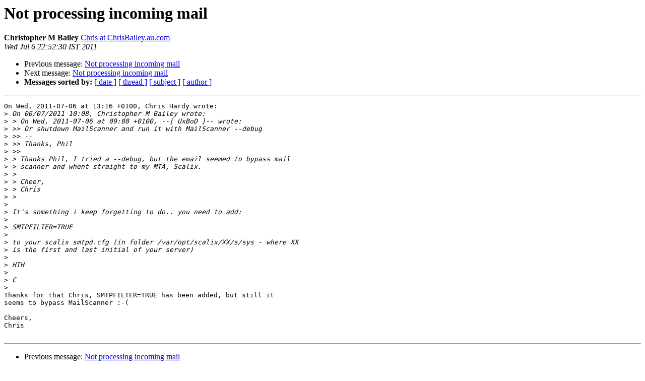

--- FILE ---
content_type: text/html
request_url: http://lists.mailscanner.info/pipermail/mailscanner/2011-July/098116.html
body_size: 1147
content:
<!DOCTYPE HTML PUBLIC "-//W3C//DTD HTML 3.2//EN">
<HTML>
 <HEAD>
   <TITLE> Not processing incoming mail
   </TITLE>
   <LINK REL="Index" HREF="index.html" >
   <LINK REL="made" HREF="mailto:mailscanner%40lists.mailscanner.info?Subject=Not%20processing%20incoming%20mail&In-Reply-To=4E145227.8040304%40clh.org.uk">
   <META NAME="robots" CONTENT="index,nofollow">
   <META http-equiv="Content-Type" content="text/html; charset=us-ascii">
   <LINK REL="Previous"  HREF="098115.html">
   <LINK REL="Next"  HREF="098131.html">
 </HEAD>
 <BODY BGCOLOR="#ffffff">
   <H1>Not processing incoming mail</H1>
    <B>Christopher M Bailey</B> 
    <A HREF="mailto:mailscanner%40lists.mailscanner.info?Subject=Not%20processing%20incoming%20mail&In-Reply-To=4E145227.8040304%40clh.org.uk"
       TITLE="Not processing incoming mail">Chris at ChrisBailey.au.com
       </A><BR>
    <I>Wed Jul  6 22:52:30 IST 2011</I>
    <P><UL>
        <LI>Previous message: <A HREF="098115.html">Not processing incoming mail
</A></li>
        <LI>Next message: <A HREF="098131.html">Not processing incoming mail
</A></li>
         <LI> <B>Messages sorted by:</B> 
              <a href="date.html#98116">[ date ]</a>
              <a href="thread.html#98116">[ thread ]</a>
              <a href="subject.html#98116">[ subject ]</a>
              <a href="author.html#98116">[ author ]</a>
         </LI>
       </UL>
    <HR>  
<!--beginarticle-->
<PRE>On Wed, 2011-07-06 at 13:16 +0100, Chris Hardy wrote:
&gt;<i> On 06/07/2011 10:08, Christopher M Bailey wrote:
</I>&gt;<i> &gt; On Wed, 2011-07-06 at 09:08 +0100, --[ UxBoD ]-- wrote:
</I>&gt;<i> &gt;&gt; Or shutdown MailScanner and run it with MailScanner --debug
</I>&gt;<i> &gt;&gt; -- 
</I>&gt;<i> &gt;&gt; Thanks, Phil
</I>&gt;<i> &gt;&gt;
</I>&gt;<i> &gt; Thanks Phil, I tried a --debug, but the email seemed to bypass mail
</I>&gt;<i> &gt; scanner and whent straight to my MTA, Scalix.
</I>&gt;<i> &gt;
</I>&gt;<i> &gt; Cheer,
</I>&gt;<i> &gt; Chris
</I>&gt;<i> &gt;
</I>&gt;<i> 
</I>&gt;<i> It's something i keep forgetting to do.. you need to add:
</I>&gt;<i> 
</I>&gt;<i> SMTPFILTER=TRUE
</I>&gt;<i> 
</I>&gt;<i> to your scalix smtpd.cfg (in folder /var/opt/scalix/XX/s/sys - where XX 
</I>&gt;<i> is the first and last initial of your server)
</I>&gt;<i> 
</I>&gt;<i> HTH
</I>&gt;<i> 
</I>&gt;<i> C
</I>&gt;<i> 
</I>Thanks for that Chris, SMTPFILTER=TRUE has been added, but still it
seems to bypass MailScanner :-(

Cheers,
Chris

</PRE>





<!--endarticle-->
    <HR>
    <P><UL>
        <!--threads-->
	<LI>Previous message: <A HREF="098115.html">Not processing incoming mail
</A></li>
	<LI>Next message: <A HREF="098131.html">Not processing incoming mail
</A></li>
         <LI> <B>Messages sorted by:</B> 
              <a href="date.html#98116">[ date ]</a>
              <a href="thread.html#98116">[ thread ]</a>
              <a href="subject.html#98116">[ subject ]</a>
              <a href="author.html#98116">[ author ]</a>
         </LI>
       </UL>

<hr>
<a href="http://lists.mailscanner.info/mailman/listinfo/mailscanner">More information about the MailScanner
mailing list</a><br>
</body></html>
